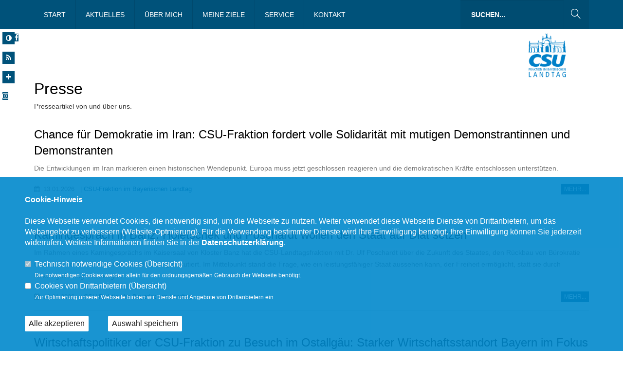

--- FILE ---
content_type: text/html; charset=ISO-8859-1
request_url: https://www.petra-hoegl.de/index.php?ka=1&ska=4&abs=0
body_size: 13979
content:
<!DOCTYPE html>
<html lang="de">
<head>
<title>Petra Högl MdL -  - Presse - Presseartikel von und über uns.</title>
<meta http-equiv="X-UA-Compatible" content="IE=10">
<meta http-equiv="content-type" content="text/html; charset=ISO-8859-1">
<meta http-equiv="Content-Script-Type" content="text/javascript">
<meta http-equiv="Content-Style-Type" content="text/css">
<meta http-equiv="cache-control" content="no-cache">
<meta http-equiv="pragma" content="no-cache">
<meta name="description" content="Presse - Presseartikel von und über uns.Ihre Landtagsabgeordnete für den Landkreis Kelheim">
<meta name="author" content="Petra Högl MdL">
<meta name="keywords" content="Petra, CSU, Högl, Hoegl, Landtag, Bayern, Fraktion, Kelheim,CSU, christlich, sozial, demokratisch, Union">
<meta name="language" content="de">
<meta name="robots" content="index, follow">
<meta property="og:title" content="Petra Högl MdL -  - Presse - Presseartikel von und über uns." />
<meta property="og:type" content="website"/>
<meta property="og:site_name" content="Petra Högl MdL" />
<meta property="og:description" content="Presse - Presseartikel von und über uns.">
<meta property="og:url" content="https://www.petra-hoegl.de/index.php?ka=1&ska=4&abs=0">
<meta name="news_keywords" content="" />
<meta data-embetty-server="https://embetty2.sharkness.de">
<meta name="viewport" content="width=device-width, minimum-scale=1.0, maximum-scale=1.0, user-scalable=no">		<link rel="alternate" type="application/rss+xml" title="Petra Högl MdL RSS-Feed" href="//petra-hoegl.de/rss/rss_feed.php"><link rel="SHORTCUT ICON" type="image/x-icon" href="image/templates/hybrid04/favicon.ico">













	<style>
@font-face {
  font-family: 'Work Sans';
  font-style: normal;
  font-weight: 400;
  src: url('/css/fonts/google/work-sans/work-sans-ttf/static/WorkSans-Light.ttf') format('truetype');
}

@font-face {
  font-family: 'Work Sans';
  font-style: italic;
  font-weight: 400;
  src: url('/css/fonts/google/work-sans/work-sans-ttf/static/WorkSans-Italic.ttf') format('truetype');
}

@font-face {
  font-family: 'Work Sans';
  font-style: normal;
  font-weight: 700;
  src: url('/css/fonts/google/work-sans/work-sans-ttf/static/WorkSans-Bold.ttf') format('truetype');
}

@font-face {
  font-family: 'Work Sans';
  font-style: italic;
  font-weight: 700;
  src: url('/css/fonts/google/work-sans/work-sans-ttf/static/WorkSans-BoldItalic.ttf') format('truetype');
}

@font-face {
  font-family: 'Work Sans Black';
  font-style: normal;
  font-weight: 400;
  src: url('/css/fonts/google/work-sans/work-sans-ttf/static/WorkSans-Black.ttf') format('truetype');
}

@font-face {
  font-family: 'Work Sans Black';
  font-style: italic;
  font-weight: 400;
  src: url('/css/fonts/google/work-sans/work-sans-ttf/static/WorkSans-BlackItalic.ttf') format('truetype');
}
</style>
<link rel="stylesheet" href="/js/hybrid04/vendor/bootstrap/css/bootstrap.min.css">
<link rel="stylesheet" href="/js/hybrid04/vendor/font-awesome/css/font-awesome.min.css">
<link rel="stylesheet" href="/js/hybrid04/vendor/animate/animate.min.css">
<link rel="stylesheet" href="/js/hybrid04/vendor/simple-line-icons/css/simple-line-icons.min.css">
<link rel="stylesheet" href="/js/hybrid04/vendor/owl.carousel/assets/owl.carousel.min.css">
<link rel="stylesheet" href="/js/hybrid04/vendor/owl.carousel/assets/owl.theme.default.min.css">
<link rel="stylesheet" href="/js/hybrid04/vendor/magnific-popup/magnific-popup.css">

<link rel="stylesheet" href="/css/hybrid04/hybrid5-theme.css">
<link rel="stylesheet" href="/css/hybrid04/hybrid5-theme-elements.css">
<link rel="stylesheet" href="/css/hybrid04/theme-blog.css">
<link rel="stylesheet" href="/css/hybrid04/theme-shop.css">

<link rel="stylesheet" href="/js/hybrid04/vendor/rs-plugin/css/settings.css">
<link rel="stylesheet" href="/js/hybrid04/vendor/rs-plugin/css/layers.css">
<link rel="stylesheet" href="/js/hybrid04/vendor/rs-plugin/css/navigation.css">

<link rel="stylesheet" href="/css/hybrid04/skins/skin-hybrid5.css"> 
<link rel="stylesheet" href="/css/hybrid04/demos/demo-law-firm.css">
<link rel="stylesheet" href="/css/hybrid04/custom.css">
<link rel="stylesheet" href="/js/creasefcontrast/css/accessibility-buttons.css" type="text/css">

<link rel="stylesheet" href="/js/hybrid04/vendor/fullcalendar/fullcalendar.css" />
<link rel="stylesheet" href="/js/hybrid04/vendor/fullcalendar/fullcalendar.print.css" media="print" />

<script src="/js/hybrid04/vendor/modernizr/modernizr.min.js"></script>






<script async src="/js/embetty.js"></script>
</head><body>	<div class="handicap-icons">
		<ul>
						<li><a href="index.php?ka=1&ska=4&sitekontrast=1"><div class="shorticon" title="Kontrast der Seite ändern"><i class="fa fa-adjust" title="Kontrast der Seite ändern"></i></div></a></li>
									<li><a href="rss/rss_feed.php" target="_blank"><div class="shorticon" title="RSS Feed"><i class="fa fa-feed"></i></div></a></li>
			<li><a href="#" aria-label="Increase Font" id="accessibility-font" class="js-acessibility plushybrid04"><div class="shorticon" title="Schrift vergrößern"><i class="fa fa-plus" title="Schrift vergrößern"></i></div></a></li>
			<li id="iconsearch"><a href="#" id="iconsearchbutton"><div class="shorticon" title="Suche"><i class="fa fa-search" title="Suche"></i></div></a></li>
			<a class="shorticon" href="https://www.facebook.com/petrahoegl.keh/" target="_blank"><i class="fa fa-facebook-f"></i></a>&nbsp;						<a class="shorticon" href="https://www.instagram.com/petrahoegl" target="_blank"><i class="fa fa-instagram"></i></a>&nbsp;&nbsp;&nbsp;											</ul>
	</div>
		<div id="csu-logo"><a href="/"><img src="/image/templates/hybrid04/csu-logo.png"></a></div>
		<div class="body">
				<header id="header" class="header-no-border-bottom" data-plugin-options='{"stickyEnabled": true, "stickyEnableOnBoxed": true, "stickyEnableOnMobile": true, "stickyStartAt": 60, "stickySetTop": "90px", "stickyChangeLogo": false}'>
			<div class="header-body">
				<div class="header-container header-nav header-nav-bar header-nav-bar-primary">
					<div class="container">
						<button class="btn header-btn-collapse-nav" data-toggle="collapse" data-target=".header-nav-main">
							Menü <i class="fa fa-bars"></i>
						</button>
												<div class="header-search visible-lg">
							<form id="searchForm" action="index.php" method="post">
								<input type="hidden" name="ka" value="1">
								<input type="hidden" name="ska" value="suche">
								<div class="input-group">
									<input type="text" class="form-control" name="suchwort" id="q" placeholder="Suchen..." required>
									<span class="input-group-btn">
										<button class="btn btn-default" type="submit"><i class="icon-magnifier icons"></i></button>
									</span>
								</div>
							</form>
						</div>
												<div class="header-nav-main header-nav-main-light header-nav-main-effect-1 header-nav-main-sub-effect-1 collapse">
							<nav>
								<ul class="nav nav-pills" id="mainNav">
																			<li ><a href="/index.html">Start</a></li><li ><a href="/index.html#op1_Aktuelles" >Aktuelles</a></li><li  class="dropdown "><a href="#" class="dropdown-toggle">Über mich</a>												<ul class="dropdown-menu"><li><a href="/2_16_Vita.html"><span class="title">Vita</span></a><li><a href="/2_21_Transparenz.html"><span class="title">Transparenz</span></a>												</ul></li><li ><a href="/5_17_Meine-Ziele-fuer-den-Landkreis-Kelheim.html">Meine Ziele</a></li><li  class="dropdown "><a href="#" class="dropdown-toggle">Service</a>												<ul class="dropdown-menu"><li><a href="/4_18_Buergersprechstunde.html"><span class="title">Bürgersprechstunde</span></a><li><a href="/4_19_Besuch-im-Landtag.html"><span class="title">Besuch im Landtag</span></a><li><a href="/4_9_Newsletter-abonnieren.html"><span class="title">Newsletter abonnieren</span></a><li><a href="/4_20_Pressefoto.html"><span class="title">Pressefoto</span></a>												</ul></li>											<li ><a href="/1_kontakt_Nehmen-Sie-mit-uns-Kontakt-auf.html">Kontakt</a></li>
																		</ul>
							</nav>
						</div>
					</div>
				</div>
			</div>
		</header>
		<div role="main" id="speak_div" class="main">									<img src="/image/templates/hybrid04/standard_page_header.png" class="img-responsive">
									<section class="page-header">
										<div class="container">
											<div class="row">
												<div class="col-md-12">
																									</div>
											</div>
																						<div class="row">
												<div class="col-md-12">
													<h1>Presse</h1>
													<h6>Presseartikel von und über uns.</h6>												</div>
											</div>
																					</div>
									</section>	<div class="container">
		<div class="row">
			<div class="col-md-12">
				<div class="blog-posts">	
	<article class="post post-medium">
		<div class="row">				<div class="col-md-12">				<div class="post-content">
					<h2><a href="trans_1_4_2550_Chance-fuer-Demokratie-im-Iran-CSU-Fraktion-fordert-volle-Solidaritaet-mit-mutigen-Demonstrantinnen-und-Demonstranten.html">Chance für Demokratie im Iran: CSU-Fraktion fordert volle Solidarität mit mutigen Demonstrantinnen und Demonstranten</a></h2>
										<p>Die Entwicklungen im Iran markieren einen historischen Wendepunkt. Europa muss jetzt geschlossen reagieren und die demokratischen Kr&auml;fte entschlossen unterst&uuml;tzen.</p>
				</div>
			</div>
		</div>
		<div class="row">
			<div class="col-md-12">
				<div class="post-meta">
					<span><i class="fa fa-calendar"></i> 13.01.2026 </span> | <a href="https://www.csu-landtag.de/" target="_blank">CSU-Fraktion im Bayerischen Landtag</a>					<a href="trans_1_4_2550_Chance-fuer-Demokratie-im-Iran-CSU-Fraktion-fordert-volle-Solidaritaet-mit-mutigen-Demonstrantinnen-und-Demonstranten.html" class="btn btn-xs btn-primary pull-right">MEHR...</a>
				</div>
			</div>
		</div>
	</article>	
	<article class="post post-medium">
		<div class="row">				<div class="col-md-12">				<div class="post-content">
					<h2><a href="trans_1_4_2549_Kamingespraech-in-Banz-Holetschek-und-Poschardt-wollen-den-Staat-auf-Diaet-setzen.html">Kamingespräch in Banz: Holetschek und Poschardt wollen den Staat auf Diät setzen</a></h2>
										<p>Im Rahmen eines Kamingespr&auml;chs im Kaisersaal von Kloster Banz hat die CSU-Landtagsfraktion mit Dr. Ulf Poschardt &uuml;ber die Zukunft des Staates, den R&uuml;ckbau von B&uuml;rokratie und neue Formen staatlicher Zur&uuml;ckhaltung diskutiert. Im Mittelpunkt stand die Frage, wie ein leistungsf&auml;higer Staat aussehen kann, der Freiheit erm&ouml;glicht, statt sie durch &Uuml;berregulierung einzuengen.</p>
				</div>
			</div>
		</div>
		<div class="row">
			<div class="col-md-12">
				<div class="post-meta">
					<span><i class="fa fa-calendar"></i> 12.01.2026 </span> | <a href="https://www.csu-landtag.de/" target="_blank">CSU-Fraktion im Bayerischen Landtag</a>					<a href="trans_1_4_2549_Kamingespraech-in-Banz-Holetschek-und-Poschardt-wollen-den-Staat-auf-Diaet-setzen.html" class="btn btn-xs btn-primary pull-right">MEHR...</a>
				</div>
			</div>
		</div>
	</article>	
	<article class="post post-medium">
		<div class="row">				<div class="col-md-12">				<div class="post-content">
					<h2><a href="trans_1_4_2548_Wirtschaftspolitiker-der-CSU-Fraktion-zu-Besuch-im-Ostallgaeu-Starker-Wirtschaftsstandort-Bayern-im-Fokus.html">Wirtschaftspolitiker der CSU-Fraktion zu Besuch im Ostallgäu: Starker Wirtschaftsstandort Bayern im Fokus</a></h2>
										<p><p>Der Arbeitskreis Wirtschaft der CSU-Landtagfraktion startet mit einer Klausurtagung im Ostallg&auml;u ins politische Jahr 2026 &ndash; direkt vor Ort dort, wo Wertsch&ouml;pfung entsteht. Unter Leitung der wirtschaftspolitischen Sprecherin Kerstin Schreyer und auf Einladung des Ostallg&auml;uer Stimmkreisabgeordneten Andreas Kaufmann kamen die Abgeordneten im Ostallg&auml;u zusammen, um die zentralen Leitplanken f&uuml;r einen starken Wirtschaftsstandort Bayern zu beraten. Im Mittelpunkt standen dabei die Zukunft des Mittelstands, die St&auml;rkung des Handwerks sowie Innovation und Wettbewerbsf&auml;higkeit in Stadt und Land. Bei Besuchen der Rudolf H&ouml;rmann GmbH &amp; Co. KG in Buchloe, der AGCO Fendt GmbH in Marktoberdorf sowie im Handwerksbetrieb Metzgerei Kaufmann erhielten die Abgeordneten direkte Einblicke in die Chancen und Herausforderungen der bayerischen Wirtschaft.</p></p>
				</div>
			</div>
		</div>
		<div class="row">
			<div class="col-md-12">
				<div class="post-meta">
					<span><i class="fa fa-calendar"></i> 11.01.2026 </span> | <a href="https://www.csu-landtag.de/" target="_blank">CSU-Fraktion im Bayerischen Landtag</a>					<a href="trans_1_4_2548_Wirtschaftspolitiker-der-CSU-Fraktion-zu-Besuch-im-Ostallgaeu-Starker-Wirtschaftsstandort-Bayern-im-Fokus.html" class="btn btn-xs btn-primary pull-right">MEHR...</a>
				</div>
			</div>
		</div>
	</article>	
	<article class="post post-medium">
		<div class="row">				<div class="col-md-12">				<div class="post-content">
					<h2><a href="trans_1_4_2547_Holetschek-2026-muss-das-Jahr-der-Sozialstaatsreformen-werden-ohne-dass-das-Land-kaelter-wird.html">Holetschek: 2026 muss das Jahr der Sozialstaatsreformen werden, ohne dass das Land kälter wird!</a></h2>
										<p>Zum Jahreswechsel ruft der Vorsitzende der CSU-Fraktion im Bayerischen Landtag <strong>Klaus Holetschek</strong> dazu auf, entschlossen Tempo bei der Reform des Sozialstaats aufzunehmen.</p>
				</div>
			</div>
		</div>
		<div class="row">
			<div class="col-md-12">
				<div class="post-meta">
					<span><i class="fa fa-calendar"></i> 01.01.2026 </span> | <a href="https://www.csu-landtag.de/" target="_blank">CSU-Fraktion im Bayerischen Landtag</a>					<a href="trans_1_4_2547_Holetschek-2026-muss-das-Jahr-der-Sozialstaatsreformen-werden-ohne-dass-das-Land-kaelter-wird.html" class="btn btn-xs btn-primary pull-right">MEHR...</a>
				</div>
			</div>
		</div>
	</article>	
	<article class="post post-medium">
		<div class="row">				<div class="col-md-12">				<div class="post-content">
					<h2><a href="trans_1_4_2546_Menschen-pflegen-nicht-Formulare-CSU-Fraktion-will-Pflegekontrollen-vereinfachen.html">Menschen pflegen, nicht Formulare: CSU-Fraktion will Pflegekontrollen vereinfachen</a></h2>
										<p><p>Unn&ouml;tige B&uuml;rokratie abzubauen, bleibt auch im neuen Jahr der Anspruch der CSU-Landtagsfraktion. Wie Pflegeeinrichtungen bei Kontrollen sp&uuml;rbar entlastet werden k&ouml;nnen, stand im Mittelpunkt eines Werkstattgespr&auml;chs der CSU-Fraktion im Bayerischen Landtag. Ziel ist es, Vertrauen zu st&auml;rken und unn&ouml;tige B&uuml;rokratie abzubauen.</p></p>
				</div>
			</div>
		</div>
		<div class="row">
			<div class="col-md-12">
				<div class="post-meta">
					<span><i class="fa fa-calendar"></i> 29.12.2025 </span> | <a href="https://www.csu-landtag.de/" target="_blank">CSU-Fraktion im Bayerischen Landtag</a>					<a href="trans_1_4_2546_Menschen-pflegen-nicht-Formulare-CSU-Fraktion-will-Pflegekontrollen-vereinfachen.html" class="btn btn-xs btn-primary pull-right">MEHR...</a>
				</div>
			</div>
		</div>
	</article>	
	<article class="post post-medium">
		<div class="row">				<div class="col-md-12">				<div class="post-content">
					<h2><a href="trans_1_4_2545_Konkrete-Ergebnisse-gegen-den-Aerztemangel-77-neue-gefoerderte-Studienplaetze-fuer-Medizinstudenten-im-Ausland.html">Konkrete Ergebnisse gegen den Ärztemangel: 77 neue geförderte Studienplätze für Medizinstudenten im Ausland</a></h2>
										<p>Das im Mai 2025 gestartete Bayerische EU-Stipendienprogramm f&uuml;r Medizinstudentinnen und -studenten gewinnt weiter an Fahrt. F&uuml;r das Studienjahr 2026/27 k&ouml;nnen weitere 77 Stipendien vergeben werden. Neun davon sind speziell f&uuml;r angehende Kinder- und Jugendpsychiaterinnen und -psychiater reserviert. Mit dem Stipendienprogramm k&ouml;nnen Medizinstudentinnen und -studenten an Hochschulen im EU-Ausland gef&ouml;rdert werden, wenn sie sich verpflichten, nach ihrem Studium ihre Facharztausbildung in Bayern zu absolvieren und mindestens weitere f&uuml;nf Jahre in Bayern als &Auml;rztin oder Arzt t&auml;tig zu sein. Die Stipendien umfassen bis zu 10.000 Euro pro Semester zur Deckung der Studiengeb&uuml;hren im EU-Ausland, etwa in Salzburg oder Split.</p>
				</div>
			</div>
		</div>
		<div class="row">
			<div class="col-md-12">
				<div class="post-meta">
					<span><i class="fa fa-calendar"></i> 26.12.2025 </span> | <a href="https://www.csu-landtag.de/" target="_blank">CSU-Fraktion im Bayerischen Landtag</a>					<a href="trans_1_4_2545_Konkrete-Ergebnisse-gegen-den-Aerztemangel-77-neue-gefoerderte-Studienplaetze-fuer-Medizinstudenten-im-Ausland.html" class="btn btn-xs btn-primary pull-right">MEHR...</a>
				</div>
			</div>
		</div>
	</article>	
	<article class="post post-medium">
		<div class="row">				<div class="col-md-12">				<div class="post-content">
					<h2><a href="trans_1_4_2544_Hebammen-unter-Druck-CSU-Fraktion-fordert-Nachverhandlungen-fuer-faire-Verguetung-.html">Hebammen unter Druck: CSU-Fraktion fordert Nachverhandlungen für faire Vergütung </a></h2>
										<p>Der seit 1. November in Kraft getretene neue Hebammen-Hilfevertrag f&uuml;hrt zu sp&uuml;rbaren Einkommenseinbu&szlig;en f&uuml;r geburtshilflich t&auml;tige Beleghebammen und gef&auml;hrdet damit ein bew&auml;hrtes und f&uuml;r Bayern unverzichtbares Versorgungssystem. Die CSU-Landtagsfraktion fordert die Vertragspartner auf, umgehend in Nachverhandlungen einzutreten, um die Zukunft der freiberuflichen Beleghebammen zu sichern.</p>
				</div>
			</div>
		</div>
		<div class="row">
			<div class="col-md-12">
				<div class="post-meta">
					<span><i class="fa fa-calendar"></i> 23.12.2025 </span> | <a href="https://www.csu-landtag.de/" target="_blank">CSU-Fraktion im Bayerischen Landtag</a>					<a href="trans_1_4_2544_Hebammen-unter-Druck-CSU-Fraktion-fordert-Nachverhandlungen-fuer-faire-Verguetung-.html" class="btn btn-xs btn-primary pull-right">MEHR...</a>
				</div>
			</div>
		</div>
	</article>	
	<article class="post post-medium">
		<div class="row">				<div class="col-md-12">				<div class="post-content">
					<h2><a href="trans_1_4_2543_Treffen-in-Wien-Bayern-Oesterreich-und-Suedtirol-fuer-pragmatische-Loesungen-in-Europa.html">Treffen in Wien: Bayern, Österreich und Südtirol für pragmatische Lösungen in Europa</a></h2>
										<p>Der CSU-Fraktionsvorsitzende im Bayerischen Landtag Klaus Holetschek ist heute zu politischen Gespr&auml;chen in Wien. Im Mittelpunkt steht ein Austausch mit dem Klubobmann des Parlamentsklubs der &Ouml;sterreichischen Volkspartei August W&ouml;ginger und dem Vorsitzenden der SVP-Fraktion im S&uuml;dtiroler Landtag Harald Stauder. Dar&uuml;ber hinaus trifft Holetschek Alexander Pr&ouml;ll, Staatssekret&auml;r f&uuml;r Digitalisierung, Verfassung, &ouml;ffentlichen Dienst, Koordinierung und den Kampf gegen Antisemitismus im Bundeskanzleramt. Ein weiterer Schwerpunkt des Besuchs liegt auf der grenz&uuml;berschreitenden Zusammenarbeit. In Gespr&auml;chen mit Professor Gerald Sch&ouml;pfer, Pr&auml;sident des &Ouml;sterreichischen Roten Kreuzes, und Bundesrettungskommandant Gerry Foitik geht es um die grenz&uuml;berschreitende Kooperation im Rettungsdienst. Zudem wird Holetschek mit Oskar Deutsch, Pr&auml;sident der Israelitischen Kultusgemeinde Wien, sowie mit Generalsekret&auml;r Benjamin N&auml;gele &uuml;ber Strategien zur wirksamen Bek&auml;mpfung des Antisemitismus sprechen.</p>
				</div>
			</div>
		</div>
		<div class="row">
			<div class="col-md-12">
				<div class="post-meta">
					<span><i class="fa fa-calendar"></i> 15.12.2025 </span> | <a href="https://www.csu-landtag.de/" target="_blank">CSU-Fraktion im Bayerischen Landtag</a>					<a href="trans_1_4_2543_Treffen-in-Wien-Bayern-Oesterreich-und-Suedtirol-fuer-pragmatische-Loesungen-in-Europa.html" class="btn btn-xs btn-primary pull-right">MEHR...</a>
				</div>
			</div>
		</div>
	</article>	
	<article class="post post-medium">
		<div class="row">				<div class="col-md-12">				<div class="post-content">
					<h2><a href="trans_1_4_2542_Holetschek-zu-den-Vorschlaegen-der-Bund-Laender-Arbeitsgruppe-Pflege.html">Holetschek zu den Vorschlägen der Bund-Länder-Arbeitsgruppe Pflege</a></h2>
										<p>Der Vorsitzende der CSU-Fraktion im Bayerischen Landtag<strong> Klaus Holetschek</strong> sieht Licht und Schatten bei den Vorschl&auml;gen der Bund-L&auml;nder-Arbeitsgruppe zur Reform der Pflegeversicherung:</p>
				</div>
			</div>
		</div>
		<div class="row">
			<div class="col-md-12">
				<div class="post-meta">
					<span><i class="fa fa-calendar"></i> 11.12.2025 </span> | <a href="https://www.csu-landtag.de/" target="_blank">CSU-Fraktion im Bayerischen Landtag</a>					<a href="trans_1_4_2542_Holetschek-zu-den-Vorschlaegen-der-Bund-Laender-Arbeitsgruppe-Pflege.html" class="btn btn-xs btn-primary pull-right">MEHR...</a>
				</div>
			</div>
		</div>
	</article>	
	<article class="post post-medium">
		<div class="row">				<div class="col-md-12">				<div class="post-content">
					<h2><a href="trans_1_4_2541_Dringlichkeitsantrag-im-Landtag-CSU-Fraktion-will-klares-Bekenntnis-zur-Apotheke-vor-Ort.html">Dringlichkeitsantrag im Landtag: CSU-Fraktion will klares Bekenntnis zur Apotheke vor Ort</a></h2>
										<p>Die CSU-Landtagsfraktion stemmt sich gegen das Apothekensterben und will eine wohnortnahe Versorgung mit Arzneimitteln auch k&uuml;nftig sichern. In einem Dringlichkeitsantrag, der am Donnerstag im Plenum beschlossen werden soll, fordert sie deshalb konkrete Nachbesserungen der Apothekenreform des Bundes.</p>
				</div>
			</div>
		</div>
		<div class="row">
			<div class="col-md-12">
				<div class="post-meta">
					<span><i class="fa fa-calendar"></i> 10.12.2025 </span> | <a href="https://www.csu-landtag.de/" target="_blank">CSU-Fraktion im Bayerischen Landtag</a>					<a href="trans_1_4_2541_Dringlichkeitsantrag-im-Landtag-CSU-Fraktion-will-klares-Bekenntnis-zur-Apotheke-vor-Ort.html" class="btn btn-xs btn-primary pull-right">MEHR...</a>
				</div>
			</div>
		</div>
	</article>	
	<article class="post post-medium">
		<div class="row">				<div class="col-md-12">				<div class="post-content">
					<h2><a href="trans_1_4_2539_CSU-Fraktion-setzt-Zeichen-Interfraktioneller-Konsens-fuer-Yad-Vashem-Education-Center-in-Bayern-.html">CSU-Fraktion setzt Zeichen: Interfraktioneller Konsens für Yad Vashem Education Center in Bayern </a></h2>
										<p><p>Der Bayerische Landtag hat heute einen interfraktionellen Antrag aller demokratischen Parteien zur Ansiedlung des ersten Yad Vashem Education Centers au&szlig;erhalb Israels in Bayern angenommen. In Anwesenheit von Dr. h. c. Charlotte Knobloch, Pr&auml;sidentin der Israelitischen Kultusgemeinde M&uuml;nchen und Oberbayern, und weiteren Ehreng&auml;sten setzte das Parlament damit ein starkes Signal f&uuml;r Erinnerungsarbeit, politische Bildung und den entschlossenen Kampf gegen Antisemitismus. Die CSU-Landtagsfraktion begr&uuml;&szlig;t diese wegweisende Entscheidung ausdr&uuml;cklich und setzt sich mit Nachdruck daf&uuml;r ein, Bayern als Standort f&uuml;r das neue Yad Vashem Education Center zu etablieren. Ziel ist es, die Erinnerungsarbeit und den Kampf gegen Antisemitismus in Deutschland und Europa weiter zu st&auml;rken. Die Entscheidung &uuml;ber den Standort wird im ersten Halbjahr 2026 erwartet. F&uuml;r die CSU-Fraktion ist klar: Bayern bietet mit einer lebendigen j&uuml;dischen Gemeinschaft, einer herausragenden Infrastruktur und renommierten Bildungseinrichtungen ideale Voraussetzungen f&uuml;r das Yad Vashem Education Center.</p></p>
				</div>
			</div>
		</div>
		<div class="row">
			<div class="col-md-12">
				<div class="post-meta">
					<span><i class="fa fa-calendar"></i> 10.12.2025 </span> | <a href="https://www.csu-landtag.de/" target="_blank">CSU-Fraktion im Bayerischen Landtag</a>					<a href="trans_1_4_2539_CSU-Fraktion-setzt-Zeichen-Interfraktioneller-Konsens-fuer-Yad-Vashem-Education-Center-in-Bayern-.html" class="btn btn-xs btn-primary pull-right">MEHR...</a>
				</div>
			</div>
		</div>
	</article>	
	<article class="post post-medium">
		<div class="row">				<div class="col-md-12">				<div class="post-content">
					<h2><a href="trans_1_4_2538_Verantwortung-statt-Wohlfuehlprogramm-CSU-Fraktion-setzt-Prioritaeten-zum-Beginn-der-Haushaltsberatungen.html">Verantwortung statt Wohlfühlprogramm: CSU-Fraktion setzt Prioritäten zum Beginn der Haushaltsberatungen</a></h2>
										<p>Auch in wirtschaftlich schwierigen Zeiten bleibt Bayern auf Kurs: Der neue Doppelhaushalt kommt ohne neue Schulden aus und setzt auf hohe Zukunftsinvestitionen.</p>
				</div>
			</div>
		</div>
		<div class="row">
			<div class="col-md-12">
				<div class="post-meta">
					<span><i class="fa fa-calendar"></i> 10.12.2025 </span> | <a href="https://www.csu-landtag.de/" target="_blank">CSU-Fraktion im Bayerischen Landtag</a>					<a href="trans_1_4_2538_Verantwortung-statt-Wohlfuehlprogramm-CSU-Fraktion-setzt-Prioritaeten-zum-Beginn-der-Haushaltsberatungen.html" class="btn btn-xs btn-primary pull-right">MEHR...</a>
				</div>
			</div>
		</div>
	</article>	
	<article class="post post-medium">
		<div class="row">				<div class="col-md-12">				<div class="post-content">
					<h2><a href="trans_1_4_2537_Bayern-soll-Standort-des-ersten-Yad-Vashem-Education-Centers-ausserhalb-Israels-werden-CSU-Fraktion-macht-sich-stark-fuer-Erinnerungsarbeit-und-entsch.html">Bayern soll Standort des ersten Yad Vashem Education Centers außerhalb Israels werden: CSU-Fraktion macht sich stark für Erinnerungsarbeit und entschlossenen Kampf gegen Antisemitismus</a></h2>
										<p><p>Die internationale Holocaust-Gedenkst&auml;tte Yad Vashem plant ihr erstes Bildungszentrum au&szlig;erhalb Israels. Die CSU-Landtagsfraktion begr&uuml;&szlig;t diese wegweisende Entscheidung und setzt sich mit Nachdruck daf&uuml;r ein, Bayern als Standort f&uuml;r das neue Yad Vashem Education Center zu etablieren. Ziel ist, die Erinnerungsarbeit und den Kampf gegen Antisemitismus in Deutschland und Europa weiter zu st&auml;rken. Im Mittelpunkt steht die St&auml;rkung von Holocaust Education, Demokratiebildung und Erinnerungsarbeit in Bayern. Die Entscheidung &uuml;ber den Standort wird im ersten Halbjahr 2026 erwartet. F&uuml;r die CSU-Fraktion ist klar: Bayern bietet mit einer lebendigen j&uuml;dischen Gemeinschaft, einer herausragenden Infrastruktur und renommierten Bildungseinrichtungen ideale Voraussetzungen f&uuml;r das Yad Vashem Education Center.</p></p>
				</div>
			</div>
		</div>
		<div class="row">
			<div class="col-md-12">
				<div class="post-meta">
					<span><i class="fa fa-calendar"></i> 04.12.2025 </span> | <a href="https://www.csu-landtag.de/" target="_blank">CSU-Fraktion im Bayerischen Landtag</a>					<a href="trans_1_4_2537_Bayern-soll-Standort-des-ersten-Yad-Vashem-Education-Centers-ausserhalb-Israels-werden-CSU-Fraktion-macht-sich-stark-fuer-Erinnerungsarbeit-und-entsch.html" class="btn btn-xs btn-primary pull-right">MEHR...</a>
				</div>
			</div>
		</div>
	</article>	
	<article class="post post-medium">
		<div class="row">				<div class="col-md-12">				<div class="post-content">
					<h2><a href="trans_1_4_2536_Mittelstandsbericht-CSU-Fraktion-fordert-mehr-Freiraum-fuer-Unternehmergeist.html">Mittelstandsbericht: CSU-Fraktion fordert mehr Freiraum für Unternehmergeist</a></h2>
										<p>Pandemiefolgen, Energiepreise, Innovationsdruck: Der heute vorgestellte Mittelstandsbericht zeigt deutlich, wie stark viele Betriebe belastet sind. Trotz dieser Herausforderungen gibt es ein ermutigendes Signal: Im Freistaat ist die Zahl der Selbst&auml;ndigen wieder gestiegen. Dieses Zeichen von Stabilit&auml;t und Zuversicht braucht politische Unterst&uuml;tzung.</p>
				</div>
			</div>
		</div>
		<div class="row">
			<div class="col-md-12">
				<div class="post-meta">
					<span><i class="fa fa-calendar"></i> 04.12.2025 </span> | <a href="https://www.csu-landtag.de/" target="_blank">CSU-Fraktion im Bayerischen Landtag</a>					<a href="trans_1_4_2536_Mittelstandsbericht-CSU-Fraktion-fordert-mehr-Freiraum-fuer-Unternehmergeist.html" class="btn btn-xs btn-primary pull-right">MEHR...</a>
				</div>
			</div>
		</div>
	</article>	
	<article class="post post-medium">
		<div class="row">				<div class="col-md-12">				<div class="post-content">
					<h2><a href="trans_1_4_2534_CSU-Landtagsfraktion-und-CDU-Landtagsfraktion-Baden-Wuerttemberg-vertiefen-sicherheitspolitische-Zusammenarbeit--Ulmer-Erklaerung-beschlossen.html">CSU-Landtagsfraktion und CDU-Landtagsfraktion Baden-Württemberg vertiefen sicherheitspolitische Zusammenarbeit – „Ulmer Erklärung“ beschlossen</a></h2>
										<p><p>Die CSU-Landtagsfraktion und die CDU-Landtagsfraktion Baden-W&uuml;rttemberg haben bei einer zweit&auml;gigen sicherheitspolitischen Klausur in Ulm und Neu-Ulm ihre Zusammenarbeit im Bereich Innerer Sicherheit und Bev&ouml;lkerungsschutz deutlich vertieft. Im Mittelpunkt standen gemeinsame Strategien f&uuml;r sichere Innenst&auml;dte, der Einsatz moderner Technologien wie Videoschutz und k&uuml;nstliche Intelligenz sowie der Schutz der Bev&ouml;lkerung vor neuen Bedrohungslagen. Vor diesem Hintergrund verst&auml;ndigten sich die CSU-Landtagsfraktion und CDU-Landtagsfraktion Baden-W&uuml;rttemberg auf eine gemeinsame &bdquo;Ulmer Erkl&auml;rung&ldquo;, mit der Bayern und Baden-W&uuml;rttemberg ihre sicherheitspolitische S&uuml;dschiene festigen.</p></p>
				</div>
			</div>
		</div>
		<div class="row">
			<div class="col-md-12">
				<div class="post-meta">
					<span><i class="fa fa-calendar"></i> 03.12.2025 </span> | <a href="https://www.csu-landtag.de/" target="_blank">CSU-Fraktion im Bayerischen Landtag</a>					<a href="trans_1_4_2534_CSU-Landtagsfraktion-und-CDU-Landtagsfraktion-Baden-Wuerttemberg-vertiefen-sicherheitspolitische-Zusammenarbeit--Ulmer-Erklaerung-beschlossen.html" class="btn btn-xs btn-primary pull-right">MEHR...</a>
				</div>
			</div>
		</div>
	</article>	
	<article class="post post-medium">
		<div class="row">				<div class="col-md-12">				<div class="post-content">
					<h2><a href="trans_1_4_2533_Landtagsabgeordneter-Dr-Gerhard-Hopp-uebernimmt-Vorsitz-der-Europaeischen-Akademie-Bayern.html">Landtagsabgeordneter Dr. Gerhard Hopp übernimmt Vorsitz der Europäischen Akademie Bayern</a></h2>
										<p>Die Europ&auml;ische Akademie Bayern hat einen neuen Vorsitzenden: Der CSU-Landtagsabgeordnete Dr. Gerhard Hopp wurde einstimmig zum Nachfolger des verstorbenen Staatsministers a.D. Reinhold Bocklet gew&auml;hlt. Dr. Hopp dankte f&uuml;r das gro&szlig;e Vertrauen und betonte, dass er die Arbeit der Akademie mit voller Kraft fortf&uuml;hren werde.</p>
				</div>
			</div>
		</div>
		<div class="row">
			<div class="col-md-12">
				<div class="post-meta">
					<span><i class="fa fa-calendar"></i> 02.12.2025 </span> | <a href="https://www.csu-landtag.de/" target="_blank">CSU-Fraktion im Bayerischen Landtag</a>					<a href="trans_1_4_2533_Landtagsabgeordneter-Dr-Gerhard-Hopp-uebernimmt-Vorsitz-der-Europaeischen-Akademie-Bayern.html" class="btn btn-xs btn-primary pull-right">MEHR...</a>
				</div>
			</div>
		</div>
	</article>	
	<article class="post post-medium">
		<div class="row">				<div class="col-md-12">				<div class="post-content">
					<h2><a href="trans_1_4_2532_Expertenanhoerung-zum-Wassergesetz-Mehr-Vertrauen-mehr-Freiheit-und-weniger-Buerokratie.html">Expertenanhörung zum Wassergesetz: Mehr Vertrauen, mehr Freiheit und weniger Bürokratie</a></h2>
										<p>Die heutige Expertenanh&ouml;rung zum Wassergesetz gibt der CSU-Landtagsfraktion starken R&uuml;ckenwind. Das neue Wassergesetz ist eine mutige und langfristige Investition in die Wassersicherheit unserer Heimat.</p>
				</div>
			</div>
		</div>
		<div class="row">
			<div class="col-md-12">
				<div class="post-meta">
					<span><i class="fa fa-calendar"></i> 02.12.2025 </span> | <a href="https://www.csu-landtag.de/" target="_blank">CSU-Fraktion im Bayerischen Landtag</a>					<a href="trans_1_4_2532_Expertenanhoerung-zum-Wassergesetz-Mehr-Vertrauen-mehr-Freiheit-und-weniger-Buerokratie.html" class="btn btn-xs btn-primary pull-right">MEHR...</a>
				</div>
			</div>
		</div>
	</article>	
	<article class="post post-medium">
		<div class="row">				<div class="col-md-12">				<div class="post-content">
					<h2><a href="trans_1_4_2531_Expertenanhoerung-zu-Cyberangriffen-CSU-Fraktion-will-Cyberabwehr-von-Handwerk-Mittelstand-und-KMU-staerken.html">Expertenanhörung zu Cyberangriffen: CSU-Fraktion will Cyberabwehr von Handwerk, Mittelstand und KMU stärken</a></h2>
										<p>23 Prozent der bayerischen Unternehmen waren im letzten Jahr von Cyberangriffen betroffen, mit steigender Tendenz. Die zunehmende Bedrohung der IT-Sicherheit in der bayerischen Wirtschaft war heute Thema einer Expertenanh&ouml;rung im Bayerischen Landtag. Dabei ging es auch um die wirtschaftlichen Folgen und Kosten von Cyberangriffen.&nbsp;</p>
				</div>
			</div>
		</div>
		<div class="row">
			<div class="col-md-12">
				<div class="post-meta">
					<span><i class="fa fa-calendar"></i> 27.11.2025 </span> | <a href="https://www.csu-landtag.de/" target="_blank">CSU-Fraktion im Bayerischen Landtag</a>					<a href="trans_1_4_2531_Expertenanhoerung-zu-Cyberangriffen-CSU-Fraktion-will-Cyberabwehr-von-Handwerk-Mittelstand-und-KMU-staerken.html" class="btn btn-xs btn-primary pull-right">MEHR...</a>
				</div>
			</div>
		</div>
	</article>	
	<article class="post post-medium">
		<div class="row">				<div class="col-md-12">				<div class="post-content">
					<h2><a href="trans_1_4_2529_CSU-Fraktion-im-Gespraech-mit-Extremismusforscher-Professor-Dr-Hendrik-Hansen-Klarheit-und-Haltung-gegen-politischen-Extremismus.html">CSU-Fraktion im Gespräch mit Extremismusforscher Professor Dr. Hendrik Hansen: Klarheit und Haltung gegen politischen Extremismus</a></h2>
										<p><p>Wie sch&uuml;tzen wir unsere Demokratie vor politischem Extremismus? Die CSU-Landtagsfraktion arbeitet weiter entschlossen daran, die innere Sicherheit in Bayern zu st&auml;rken. Heute informierte Prof. Dr. Hendrik Hansen, Experte f&uuml;r politischen Extremismus, &uuml;ber Hintergr&uuml;nde und aktuelle Entwicklungen, besonders mit Blick auf die AfD. Wissenschaftliche Expertise und politische Verantwortung sind der Schl&uuml;ssel, um unsere Demokratie zu sch&uuml;tzen.</p></p>
				</div>
			</div>
		</div>
		<div class="row">
			<div class="col-md-12">
				<div class="post-meta">
					<span><i class="fa fa-calendar"></i> 27.11.2025 </span> | <a href="https://www.csu-landtag.de/" target="_blank">CSU-Fraktion im Bayerischen Landtag</a>					<a href="trans_1_4_2529_CSU-Fraktion-im-Gespraech-mit-Extremismusforscher-Professor-Dr-Hendrik-Hansen-Klarheit-und-Haltung-gegen-politischen-Extremismus.html" class="btn btn-xs btn-primary pull-right">MEHR...</a>
				</div>
			</div>
		</div>
	</article>	
	<article class="post post-medium">
		<div class="row">				<div class="col-md-12">				<div class="post-content">
					<h2><a href="trans_1_4_2528_Starke-Kontrollen-ohne-Generalverdacht-CSU-Fraktion-setzt-auf-wirksamen-Tierschutz-und-starke-Veterinaeraemter.html">Starke Kontrollen ohne Generalverdacht: CSU-Fraktion setzt auf wirksamen Tierschutz und starke Veterinärämter</a></h2>
										<p>Anl&auml;sslich der heutigen Anh&ouml;rung zu Veterin&auml;rkontrollen und Tierschutzverst&ouml;&szlig;en in der Rinderhaltung unterstreicht die CSU-Fraktion im Bayerischen Landtag ihren Anspruch, Tierwohl entschlossen zu sch&uuml;tzen und gleichzeitig die vielen verantwortungsbewussten Betriebe nicht unter Generalverdacht zu stellen.</p>
				</div>
			</div>
		</div>
		<div class="row">
			<div class="col-md-12">
				<div class="post-meta">
					<span><i class="fa fa-calendar"></i> 27.11.2025 </span> | <a href="https://www.csu-landtag.de/" target="_blank">CSU-Fraktion im Bayerischen Landtag</a>					<a href="trans_1_4_2528_Starke-Kontrollen-ohne-Generalverdacht-CSU-Fraktion-setzt-auf-wirksamen-Tierschutz-und-starke-Veterinaeraemter.html" class="btn btn-xs btn-primary pull-right">MEHR...</a>
				</div>
			</div>
		</div>
	</article><ul class="pagination pagination-sm" style="float:right;"><li class="active"><a href="index.php?ka=1&ska=4&abs=0">1</a></li><li ><a href="index.php?ka=1&ska=4&abs=20">2</a></li><li ><a href="index.php?ka=1&ska=4&abs=40">3</a></li><li><a href="index.php?ka=1&ska=4&abs=20"><i class="fa fa-angle-right" title="Eine Seite weiter"></i></a></li><li><a href="index.php?ka=1&ska=4&abs=320"><i class="fa fa-angle-double-right" title="Ende der Liste"></i></a></li></ul>				</div>
			</div>
					</div>
	</div>
									<section id="contact" class="section section-background section-footer" id="kontakt" style="background-image: url(/image/daten/universal_parallax_kontakt_65.jpg); background-position: 50% 100%; background-size: cover;">
					<div class="container">
						<div class="row">
							<div class="col-md-7" style="color: #FFF;">
								<h1 class="mt-xl mb-none" style="color: #FFF;">Kontakt</h1>
								<p style="color: #FFF; font-weight: 100; ">Haben Sie Fragen, Anregungen oder wichtige Anliegen? Dann schreiben Sie mir!</p>
								<form id="contactForm" action="ajax_caller.php" method="POST">
									<input type="hidden" value="kontakt" name="formulare" id="formulare">
									<input type="hidden" name="capval" id="capval" value="956821eb0d9031694cbd206f3e219c12b16ad98b">
									<div class="row">
										<div class="form-group">
																						<div class="col-sm-6">
												<input type="text" value="" placeholder="Ihr Name*" data-msg-required="Bitte geben Sie Ihren Namen ein." maxlength="100" class="form-control" name="name" id="name" required style="margin-bottom: 15px; border-radius: 0px;">
												<input type="email" value="" placeholder="Ihre E-Mail Adresse*" data-msg-required="Bitte tragen Sie Ihre E-Mail Adresse ein." data-msg-email="Bitte tragen Sie Ihre E-Mail Adresse ein." maxlength="100" class="form-control" name="email" id="email" style="margin-bottom: 15px; border-radius: 0px;">
												<input type="text" value="" placeholder="Betreff" data-msg-required="Bitte schreiben Sie einen Betreff." maxlength="100" class="form-control" name="subject" id="subject" style="margin-bottom: 15px; border-radius: 0px;">
											</div>
											<div class="col-sm-6">
												<textarea maxlength="5000" placeholder="Ihre Mitteilung*" data-msg-required="Geben Sie hier Ihre Mitteilung ein." rows="6" class="form-control" name="message" id="message" required style="border-radius: 0px;"></textarea>
											</div>
																																	<input type="hidden" name="dsgvoid" id="dsgvoid" value="157">
											<div class="col-sm-12">
												<input type="checkbox" name="dsgvo" value="dsgvo" id="dsgvo" data-msg-required="Bitte geben Sie Ihre Einwilligung." required><span class="dsgvotext"> <span onclick="javascript:$('#einwietext').toggle('slow');" style="cursor:pointer;"><u>Einwilligungserklärung</u></span>*</span>
												<div id="einwietext" style="display: none; padding:20px; background: #0088CC; opacity: 0.7">Ich willige ein, dass die vorstehenden Daten an Petra H&ouml;gl MdL, Weinbergerstra&szlig;e 2 in 93326 Abensberg, &uuml;bertragen und zum Zwecke der Bearbeitung meines Anliegens verarbeitet werden. Dies gilt insbesondere auch f&uuml;r besondere Daten (z. B. politische Meinungen). <br />
<br />
Sofern sich aus meinen oben aufgef&uuml;hrten Daten Hinweise auf meine ethnische Herkunft, Religion, politische Einstellung oder Gesundheit ergeben, bezieht sich meine Einwilligung auch auf diese Angaben. Sie k&ouml;nnen Ihre Einwilligung jederzeit mit Wirkung f&uuml;r die Zukunft und ohne die Angabe von Gr&uuml;nden per E-Mail an buero@petra-hoegl.de widerrufen. <br />
<br />
Weitere Informationen zur Verarbeitung Ihrer Daten finden Sie in der <a href="1_datenschutz_DSGVO-BETROFFENER.html#dsgvo12">Datenschutzerkl&auml;rung</a>.												</div>
											</div>
																						<div class="row" style="float:left; width: 100%; margin-left: 0px; margin-top: 20px;">
												<div class="form-group">
													<div class="col-md-6  col-xs-6">
														<div class="captcha">
															<div class="captcha-image">
																<img id="captcha-image" src="/js/captcha.php?_CAPTCHA&amp;t=0.60245500+1768719707" alt="">
															</div>
															<div class="captcha-refresh">
																<a href="#" id="refreshCaptcha"><i class="fa fa-refresh"></i></a>
															</div>
														</div>
													</div>
													<div class="col-md-6" style="text-align:right;float:right; width: 50%; padding-left: 6%;">
														<div class="codetext">Bitte geben Sie den Code ein:</div>
														<input type="text" value="" maxlength="6" data-msg-captcha="Verifizierung falsch." data-msg-required="Bitte tragen Sie den Code hier ein." placeholder="Code..." class="form-control footer-form text captcha-input" style="float:right" name="captcha" id="captcha" required>
													</div>
												</div>
											</div>
										</div>
									</div>
									<div class="row">
										<div class="col-md-12" style="text-align:right;">
											<input type="submit" value="Senden" class="btn btn-primary mb-xl" data-loading-text="Lade...">
											<div style="float:left; color: #FFFFFF;">* Pflichtfeld</div>
	
											<div class="alert alert-success hidden" id="contactSuccess">
												Vielen Dank f&uuml;r Ihre Mitteilung!
											</div>
	
											<div class="alert alert-danger hidden" id="contactError">
												Es ist ein Fehler bei der &Uuml;bermittlung aufgetreten.<br>
												Bitte wenden Sie sich telefonisch an uns : 09443-9920730.
											</div>
											
											<div class="alert alert-danger hidden" id="mailErrorMessage">
												Bitte prüfen Sie Ihre Angaben auf Vollständigkeit.<br>
												Falls Sie ein Problem vermuten, wenden Sie sich bitte telefonisch an uns : 09443-9920730.
											</div>
										</div>
									</div>
								</form>
							</div>
							<div class="col-md-5">
																<h1 class="mt-xl mb-none" style="color: #FFF; margin-bottom: 20px; ">Newsletter</h1>
								<p style="color: #FFF; font-weight: 100;">Erhalten Sie Neuigkeiten aus dem Landtag und der Region.</p>
								<form action="index.php" method="POST">
									<input type="hidden" name="ka" value="4">
									<input type="hidden" name="ska" value="9">
									<div class="row">
										<div class="form-group">
											<div class="col-sm-6">
												<input type="text" value="" placeholder="Ihr Vorname*" data-msg-required="Bitte tragen Sie in dieses Feld Ihren Vornamen ein." maxlength="100" class="form-control" name="txtFirstName" id="txtFirstName" required style="margin-bottom: 15px; border-radius: 0px;">
												<input type="hidden" name="formulare" value="newsletter">
											</div>
											<div class="col-sm-6">
												<input type="text" value="" placeholder="Ihr Nachname*" data-msg-required="Bitte tragen Sie in dieses Feld Ihren Namen ein." maxlength="100" class="form-control" name="txtLastName" id="txtLastName" required style="margin-bottom: 15px; border-radius: 0px;">
											</div>
											<div class="col-sm-12">
												<input type="email" value="" placeholder="Ihre E-Mail Adresse*" data-msg-required="Bitte tragen Sie in dieses Feld Ihre E-Mail Adresse ein." data-msg-email="Bitte tragen Sie eine richtige E-Mail Adresse ein." style="border-radius: 0px;" maxlength="100" class="form-control" name="txtEmail" id="txtEmail" required>
											</div>
																					</div>
										<div class="col-md-12" style="text-align:right;">
																						<input type="submit" value="Senden" class="btn btn-primary mb-xl" data-loading-text="Lade...">
											<div style="float:left; color: #FFFFFF;">* Pflichtfeld</div>
										</div>
									</div>
								</form>
															</div>
						</div>
					</div>
				</section>
									</div>
		
		
		<footer class="short" id="footer">
			<div class="footer-copyright">
				<div class="container">
					<div class="row">
						<div class="col-md-12" style="padding-top: 15px; margin-bottom: 15px; ">
							<a href="1_impressum_legal-notice.html">IMPRESSUM</a>
														<a href="1_kontakt_Nehmen-Sie-mit-uns-Kontakt-auf.html">KONTAKT</a>
														<a href="1_datenschutz_infos.html">DATENSCHUTZ</a>
							<a href="1_sitemap_uebersicht.html">SITEMAP</a>
						</div>
					</div>
				</div>
			</div>
		</footer>
		<div id="bottomsearch">
			<div class="header-search">
				<form id="searchForm" action="index.php" method="post">
					<input type="hidden" name="ka" value="1">
					<input type="hidden" name="ska" value="suche">
					<div class="input-group">
						<input type="text" class="form-control" name="suchwort" id="q" placeholder="Suchen..." required>
						<span class="input-group-btn">
							<button class="btn btn-default" type="submit"><i class="icon-magnifier icons"></i></button>
						</span>
					</div>
				</form>
			</div>
		</div>
	</div>
	
	<!-- Vendor -->
	<script src="/js/hybrid04/vendor/jquery/jquery.min.js"></script>
	<link rel='stylesheet' href='/css/smoothness/jquery-ui-1.9.2.custom.css' />
	<script src='/js/jquery-ui-1.9.2.custom.min.js'></script>
	<script src='/js/jquery.ui.datepicker-de.js'></script>
	<script src="/js/hybrid04/vendor/jquery.appear/jquery.appear.min.js"></script>
	<script src="/js/hybrid04/vendor/jquery.easing/jquery.easing.min.js"></script>
	<script src="/js/hybrid04/vendor/jquery-cookie/jquery-cookie.min.js"></script>
	<script src="/js/hybrid04/vendor/bootstrap/js/bootstrap.min.js"></script>
	<script src="/js/hybrid04/vendor/common/common.min.js"></script>
	<script src="/js/hybrid04/vendor/jquery.validation/jquery.validation.min.js"></script>
	<script src="/js/hybrid04/vendor/jquery.easy-pie-chart/jquery.easy-pie-chart.min.js"></script>
	<script src="/js/hybrid04/vendor/jquery.gmap/jquery.gmap.min.js"></script>
	<script src="/js/hybrid04/vendor/jquery.lazyload/jquery.lazyload.min.js"></script>
	<script src="/js/hybrid04/vendor/isotope/jquery.isotope.min.js"></script>
	<script src="/js/hybrid04/vendor/owl.carousel/owl.carousel.min.js"></script>
	<script src="/js/hybrid04/vendor/magnific-popup/jquery.magnific-popup.js"></script>
	<script src="/js/hybrid04/vendor/vide/vide.min.js"></script>
	<script src="/js/hybrid04/hybrid5-theme.js"></script>
	<script src="/js/hybrid04/vendor/rs-plugin/js/jquery.themepunch.tools.min.js"></script>	<script src="/js/hybrid04/vendor/rs-plugin/js/jquery.themepunch.revolution.min.js"></script>
	<script src="/js/hybrid04/views/view.contact.js"></script>
	<script src="/js/hybrid04/demos/demo-law-firm.js"></script>	
	<script src="/js/hybrid04/custom.js"></script>
	<script src="/js/hybrid04/theme.init.js"></script>
	<script src="/js/hybrid04/examples/examples.portfolio.js"></script>
	<script src="/js/hybrid04/examples/examples.lightboxes.js"></script>
	<script src="/js/hybrid04/examples/examples.gallery.js"></script>
	<script src="/js/touchswipe/jquery.touchSwipe.js"></script>

	<script src="/js/hybrid04/vendor/moment/moment.js"></script>
	<script src="/js/hybrid04/vendor/fullcalendar/fullcalendar.js"></script>
	<script src="/js/hybrid04/examples/examples.calendar.js"></script>
	<script src="/js/hybrid04/vendor/fullcalendar/locale/de.js"></script>

		<script type="text/javascript" src="/js/hybrid01/imageMapResizer.min.js"></script>
	<script type="text/javascript">
		$(document).ready(function(){
			$tooltips_div = $('#stimmkreiskarte-tooltips');
			$tooltips_div.appendTo('body');
			
			var $active_area = null;
						$('#stimmkreiskarte_map').children('area').mouseenter(function(ev) {
				ev.preventDefault();
				ev.stopPropagation();
				var stimmkreis_id = this.href.split('#')[1];
				$current_area = $('#tt' + stimmkreis_id);
				if ($active_area && ($current_area.attr('id') == $active_area.attr('id'))) return;
				if ($(window).width()>800)
				{
					var top = ev.pageY - 5;
					if (($(window).width()/2)>ev.pageX)
					{
						var left = ev.pageX - 5;
					}
					else
					{
						var left = ev.pageX - 400;
					}
					var right = 'auto';
					if ($active_area) {
						$active_area.removeClass('active').css({ top: 0, left: '-9999em' });
					}
					$active_area = $current_area;
					$active_area.addClass('active').css({ top: top, left: left, right: right });
				}else{
					var top = 550;
					var left = 0;
					var right = 'auto';
					var breite = '70%';
					if ($active_area) {
						$active_area.removeClass('active').css({ top: 0, left: '-9999em' });
					}
					$active_area = $current_area;
					$active_area.addClass('active').css({ top: top, left: left, right: right, width: breite, margin: 'auto' });
					return false;
				}
			});
			
			$('#stimmkreiskarte_img').mouseover(function(ev) {
				if ($active_area) {
					$active_area.removeClass('active').css({ top: 0, left: '-9999em' });
					$active_area = null;
				}
			});
						
			$('.tooltip').click(function(ev) {
				$(this).css({ top: 0, left: '-9999em' });
			});
			
			$('map').imageMapResize();
			$(window).resize(function() { $('map').imageMapResize(); });
			
			var filters = {}, $container = jQuery('.stream');
			jQuery('.filter a').click(function(){
				var $i = jQuery(this), isoFilters = [], prop, selector, $a = $i.parents('.dcsns-toolbar'), $b = $a.next(), $c = jQuery('.stream',$b);
				
				jQuery('.filter a',$a).removeClass('iso-active');
				$i.addClass('iso-active');
				filters[ $i.data('group') ] = $i.data('filter');
				for (prop in filters){
					isoFilters.push(filters[ prop ])
				}
				selector = isoFilters.join('');
				$c.isotope({filter: selector, sortBy : 'postDate'});
		
				return false;
			});
			
			jQuery.each($container,function(){
				jQuery('li .section-thumb img, li .section-text img',jQuery(this)).css('opacity',0).show().fadeTo(800,1);
				jQuery(this).isotope('layout');
			});
			
			function sortstream(obj,d){
				var $l = jQuery('li.dcsns-li',obj);
				$l.sort(function(a, b){
					var keyA = parseInt(jQuery(a).attr('rel'),10), keyB = parseInt(jQuery(b).attr('rel'),10);
					if(d == 'asc'){return (keyA > keyB) ? 1 : -1;} 
					else {return (keyA < keyB) ? 1 : -1;}
					return 0;
				});
				jQuery.each($l, function(index, row){
					obj.append(row);
				});
				return;
			}
		});
	</script>
					<script src="//f1-eu.readspeaker.com/script/6482/webReader/webReader.js?pids=wr" type="text/javascript"></script>
				<script src="/js/creasefcontrast/js/accessibility-buttons.js"></script>
	<script>
		$(document).ready(function() { accessibilityButtons(); })
	</script>
	<script type="text/javascript" src="js/jquery.bwPage.js"></script>
			
	<script type="text/javascript" src="functions/tools.js"></script>
	<script type="text/javascript" src="js/global2.js"></script>
		<script>
				$(document).ready(function(){
			$('#ncd').click(function() { if($(this).is(':checked')){ $('.cok').prop('checked',true); } else { $('.cok').prop('checked',false); } });
			$('.cok').click(function() { if(!$(this).is(':checked')){ $('#ncd').prop('checked',false); }  });
			$('#cookie-rebutton').click(function() { $(this).hide(); $('#cookie-disclaimer').show(); });
			$('#cookieclose').click(function() { setCookie ('cookiehinweis1','1',60); checkCookie(1); });
			$('#cookieall').click(function() {
				setCookie ('cookiehinweis1','2',60);
				checkCookie(2);
				$('.cok').each(function() { $(this).prop("checked", true); });
				var dcookies = ''; var i = 0;
				$('.cok').each(function() {
					if($(this).is(':checked')){
						if (i>0) { dcookies = dcookies+',';}
						dcookies = dcookies+$(this).attr('idc');
						i++;
					}
				});
				setCookie ('cookiedritt',dcookies,60);
				location.reload();
			});
			$('#cookieno').click(function()  { setCookie ('cookiehinweis1','3',60); checkCookie(3); });
			$('#cookiesel').click(function() {
				var dcookies = ''; var i = 0;
				$('.cok').each(function() {
					if($(this).is(':checked')){
						if (i>0) { dcookies = dcookies+',';}
						dcookies = dcookies+$(this).attr('idc');
						i++;
					}
				});
				setCookie ('cookiehinweis1','4',60);
				setCookie ('cookiedritt',dcookies,60);
				checkCookie(4);
				location.reload();
			});
			checkCookie(0);
		});
			</script>
	<div id="cookie-disclaimer" style="display: none;">
		<style> 
			#cookie-disclaimer{ display:none;position:fixed;padding:10px 0; overflow:auto; max-height: 100%; bottom:0;width:100%;z-index:100000;background-color:#0088CC;opacity:0.9;-moz-opacity:0.9;-ms-filter:"progid:DXImageTransform.Microsoft.Alpha(Opacity=90)";filter:alpha(opacity=90) }
			#cookie-disclaimer-content{ padding:2%;width:96%;margin-left:auto;margin-right:auto;text-align:left;color:#FFFFFF; font-size: 16px; }
			#cookie-disclaimer-content a { font-weight:bold;color:#FFFFFF !important; text-decoration: none; }
			.btn_cookieall { float:left; background:#FFFFFF; color: #000000; border-radius:2px; padding: 5px 8px; margin: -3px 10px 0px 0px; cursor:pointer; }
			.btn_cookieno  { display:none;float:left; background: #CCCCCC; color: #000000; border-radius:2px; padding: 5px 8px; margin: -3px 10px 0px 30px; cursor:pointer; }
			.btn_cookiesel { float:left; background:#FFFFFF; color: #000000; border-radius:2px; padding: 5px 8px; margin: -3px 10px 0px 30px; cursor:pointer; }
			
			@media all and (max-width: 1355px){
				#cookie-disclaimer-content{ font-size:16px; }
			}
			@media all and (max-width: 800px){
				.btn_cookieall { font-size:12px; float:left; background:#FFFFFF; color: #000000; border-radius:2px; padding: 5px 8px; margin: -3px 10px 0px 0px; cursor:pointer; }
				.btn_cookieno  { font-size:12px; display:none;float:left; background: #CCCCCC; color: #000000; border-radius:2px; padding: 5px 8px; margin: -3px 10px 0px 30px; cursor:pointer; }
				.btn_cookiesel { font-size:12px; float:left; background:#FFFFFF; color: #000000; border-radius:2px; padding: 5px 8px; margin: -3px 10px 0px 30px; cursor:pointer; }
			}
		</style>
		<div id="cookie-disclaimer-content"><strong>Cookie-Hinweis</strong><br />
<br />
Diese Webseite verwendet Cookies, die notwendig sind, um die Webseite zu nutzen. Weiter verwendet diese Webseite Dienste von Drittanbietern, um das Webangebot zu verbessern (Website-Optmierung). F&uuml;r die Verwendung bestimmter Dienste wird Ihre Einwilligung ben&ouml;tigt. Ihre Einwilligung k&ouml;nnen Sie jederzeit widerrufen. Weitere Informationen finden Sie in der <a href="/1_datenschutz_Hinweis.html">Datenschutzerkl&auml;rung</a>.			<br><br>
			<div style="float:left; width:100%;">
				<div style="width:20px;float:left;"><input type="checkbox" name="nc" id="nc" checked disabled readonly></div>
				<div style="float:left;width:90%;font-size:16px;">
					Technisch notwendige Cookies (<span onclick="$('#ncc').toggle('slow');" style="cursor:pointer; color:#FFFFFF">Übersicht</span>)<br>
					<span style="font-size:12px">Die notwendigen Cookies werden allein für den ordnungsgemäßen Gebrauch der Webseite benötigt. </span>
					<div id="ncc" style="display: none; padding: 20px 0px">
						<div style="float:left; width:100%;">
							<div style="width:20px;float:left;"><input type="checkbox" name="nc1" id="nc1" checked disabled readonly></div>
							<div style="float:left;">
								Javascipt<br>
								<span style="font-size:12px">Dieser Cookie (PHPSESSION) wird gesetzt, ob zu prüfen, ob Cookies generell verwendet werden können und speichert dies in einer eindeutigen ID.</span>
							</div>
						</div>
						<div style="float:left; width:100%;">
							<div style="width:20px;float:left;"><input type="checkbox" name="nc1" id="nc1" checked disabled readonly></div>
							<div style="float:left;">
								Cookie-Verwaltung<br>
								<span style="font-size:12px">Diese Cookies ("cookiehinweis1","cookiedritt") speichert Ihre gewählte Einstellungen zum Cookie-Management.</span>
							</div>
						</div>
					</div>
				</div>
			</div>			<div style="float:left; width:100%;">
				<div style="width:20px;float:left;"><input type="checkbox" name="ncd" id="ncd" class="dritt" ></div>
				<div style="float:left;font-size:16px;width:90%">
					Cookies von Drittanbietern (<span onclick="$('#ncc2').toggle('slow');" style="cursor:pointer; color:#FFFFFF">Übersicht</span>)<br>
					<span style="font-size:12px">Zur Optimierung unserer Webseite binden wir Dienste und Angebote von Drittanbietern ein.</span>
					<div id="ncc2" style="display: none; padding: 20px 0px;  ">										<div style="float:left; width:100%;">
											<div style="width:20px;float:left;">
												<input type="checkbox"  name="nc2_4" id="nc2_4" class="cok" idc="4">
											</div>
											<div style="float:left; width:95%;">
												Vorlesefunktion<br><span style="font-size:12px">Der Readspeaker Cookie dient zum ordnungsgemäßen Betrieb der Vorlesefunktion. Weitere Informationen erhalten Sie in unserer Datenschutzerklärung.</span>
											</div>
										</div>
																																																												<div style="float:left; width:100%;">
											<div style="width:20px;float:left;">
												<input type="checkbox"  name="nc2_21" id="nc2_21" class="cok" idc="21">
											</div>
											<div style="float:left; width:95%;">
												Einsatz von Social-Media-Plugins<br><span style="font-size:12px">Hierbei handelt es sich um Cookies, die von Drittanbietern (z.B. Facebook) bei der Integration in diese Webseite gesetzt werden.</span>
											</div>
										</div>
																																																																																																																																																																																	<div style="float:left; width:100%;">
											<div style="width:20px;float:left;">
												<input type="checkbox"  name="nc2_32" id="nc2_32" class="cok" idc="32">
											</div>
											<div style="float:left; width:95%;">
												Google Maps<br><span style="font-size:12px"></span>
											</div>
										</div>
																																																							</div>			
				</div>
			</div>
						<div style="float:left; width:100%;padding:30px 0;">
								<div id="cookieall" class="btn_cookieall">Alle akzeptieren</div>
				<div id="cookieno" class="btn_cookieno">Alle ablehnen</div>
				<div id="cookiesel" class="btn_cookiesel">Auswahl speichern</div>
							</div>
		</div>
	</div>
	<div id="cookie-content"></div>
	<div id="cookie-rebutton" style="display:none;cursor:pointer;font-size:10px; position:fixed;left:0; bottom:0;padding: 0 2px;color:#FFFFFF; z-index:100000;background-color:#0088CC;opacity:0.9;-moz-opacity:0.9;-ms-filter:"progid:DXImageTransform.Microsoft.Alpha(Opacity=90)";filter:alpha(opacity=90)">Cookie-Einstellungen</div>
</body>
</html>
